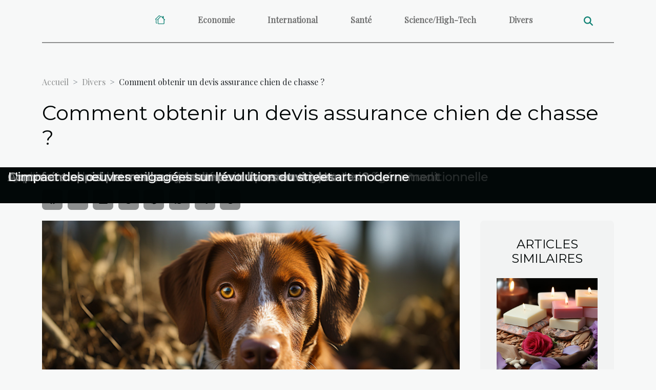

--- FILE ---
content_type: text/html; charset=UTF-8
request_url: https://www.florida-fishing-guide.com/comment-obtenir-un-devis-assurance-chien-de-chasse
body_size: 5250
content:
<!DOCTYPE html>
    <html lang="fr">
<head>
    <meta charset="utf-8">
    <title>Comment obtenir un devis assurance chien de chasse ?</title>

<meta name="description" content="">

<meta name="robots" content="follow,index" />
<link rel="icon" type="image/png" href="/favicon.png" />


    <meta name="viewport" content="width=device-width, initial-scale=1">
    <link rel="stylesheet" href="/css/style2.css">
</head>
<body>
    <header>
    <div class="container-fluid d-flex justify-content-center">
        <nav class="navbar container navbar-expand-xl m-0 pt-3 pb-3">
            <div class="container-fluid">
                <button class="navbar-toggler" type="button" data-bs-toggle="collapse" data-bs-target="#navbarSupportedContent" aria-controls="navbarSupportedContent" aria-expanded="false" aria-label="Toggle navigation">
                    <svg xmlns="http://www.w3.org/2000/svg" fill="currentColor" class="bi bi-list" viewBox="0 0 16 16">
                        <path fill-rule="evenodd" d="M2.5 12a.5.5 0 0 1 .5-.5h10a.5.5 0 0 1 0 1H3a.5.5 0 0 1-.5-.5m0-4a.5.5 0 0 1 .5-.5h10a.5.5 0 0 1 0 1H3a.5.5 0 0 1-.5-.5m0-4a.5.5 0 0 1 .5-.5h10a.5.5 0 0 1 0 1H3a.5.5 0 0 1-.5-.5"></path>
                    </svg>
                </button>
                <div class="collapse navbar-collapse" id="navbarSupportedContent">
                    <ul class="navbar-nav">
                                    <li class="nav-item"><a href="/" class="nav-link"><i></i></a></li>
                                                    <li class="nav-item">
    <a href="/economie" class="nav-link">Economie</a>
    </li>
                                    <li class="nav-item">
    <a href="/international" class="nav-link">International</a>
    </li>
                                    <li class="nav-item">
    <a href="/sante" class="nav-link">Santé</a>
    </li>
                                    <li class="nav-item">
    <a href="/sciencehigh-tech" class="nav-link">Science/High-Tech</a>
    </li>
                                    <li class="nav-item">
    <a href="/divers" class="nav-link">Divers</a>
    </li>
                            </ul>
                    <form class="d-flex" role="search" method="get" action="/search">
    <input type="search" class="form-control"  name="q" placeholder="Rechercher" aria-label="Rechercher"  pattern=".*\S.*" required>
    <button type="submit" class="btn">
        <svg xmlns="http://www.w3.org/2000/svg" width="18px" height="18px" fill="currentColor" viewBox="0 0 512 512">
                    <path d="M416 208c0 45.9-14.9 88.3-40 122.7L502.6 457.4c12.5 12.5 12.5 32.8 0 45.3s-32.8 12.5-45.3 0L330.7 376c-34.4 25.2-76.8 40-122.7 40C93.1 416 0 322.9 0 208S93.1 0 208 0S416 93.1 416 208zM208 352a144 144 0 1 0 0-288 144 144 0 1 0 0 288z"/>
                </svg>
    </button>
</form>
                </div>
            </div>
        </nav>
    </div>
</header>
<div class="container">
        <nav aria-label="breadcrumb"
               style="--bs-breadcrumb-divider: '&gt;';" >
            <ol class="breadcrumb">
                <li class="breadcrumb-item"><a href="/">Accueil</a></li>
                                    <li class="breadcrumb-item  active ">
                        <a href="/divers" title="Divers">Divers</a>                    </li>
                                <li class="breadcrumb-item">
                    Comment obtenir un devis assurance chien de chasse ?                </li>
            </ol>
        </nav>
    </div>
<div class="container-fluid">
    <main class="container sidebar-default mt-2">
        <div class="row">

                            <h1>
                    Comment obtenir un devis assurance chien de chasse ?                </h1>
            
            <fieldset><time datetime="2022-09-23 14:47:59">Vendredi 23 septembre 2022 14:47</time>                <ul>
                    <li><a href="https://www.facebook.com/sharer.php?u=https://www.florida-fishing-guide.com/comment-obtenir-un-devis-assurance-chien-de-chasse" rel="nofollow" target="_blank"><i class="social-facebook"></i></a></li>
                    <li><a href="https://twitter.com/share?url=https://www.florida-fishing-guide.com/comment-obtenir-un-devis-assurance-chien-de-chasse&amp;text=Comment obtenir un devis assurance chien de chasse ?" rel="nofollow" target="_blank"><i class="social-twitter"></i></a></li>
                    <li><a href="https://www.linkedin.com/shareArticle?url=https://www.florida-fishing-guide.com/comment-obtenir-un-devis-assurance-chien-de-chasse&amp;title=Comment obtenir un devis assurance chien de chasse ?" rel="nofollow" target="_blank"><i class="social-linkedin"></i></a></li>
                    <li><a href="https://t.me/share/url?url=https://www.florida-fishing-guide.com/comment-obtenir-un-devis-assurance-chien-de-chasse&amp;text=Comment obtenir un devis assurance chien de chasse ?" rel="nofollow" target="_blank"><i class="social-telegram"></i></a></li>
                    <li><a href="https://pinterest.com/pin/create/bookmarklet/?media=/images/comment-obtenir-un-devis-assurance-chien-de-chasse.jpeg&amp;url=https://www.florida-fishing-guide.com/comment-obtenir-un-devis-assurance-chien-de-chasse&amp;is_video=0&amp;description=Comment obtenir un devis assurance chien de chasse ?" rel="nofollow" target="_blank"><i class="social-pinterest"></i></a></li>
                    <li><a href="https://api.whatsapp.com/send?text=Comment obtenir un devis assurance chien de chasse ?&amp;https://www.florida-fishing-guide.com/comment-obtenir-un-devis-assurance-chien-de-chasse" rel="nofollow" target="_blank"><i class="social-whatsapp"></i></a></li>
                    <li><a href="mailto:?subject=Comment obtenir un devis assurance chien de chasse ?&amp;body=Comment obtenir un devis assurance chien de chasse ?: https://www.florida-fishing-guide.com/comment-obtenir-un-devis-assurance-chien-de-chasse&quot;" rel="nofollow" target="_blank"><i class="social-mail"></i></a></li>
                    <li><a href="https://reddit.com/submit?url=https://www.florida-fishing-guide.com/comment-obtenir-un-devis-assurance-chien-de-chasse&amp;title=Comment obtenir un devis assurance chien de chasse ?" rel="nofollow" target="_blank"><i class="social-reddit"></i></a></li>
            </ul></fieldset>
            <div class="col-lg-9 order-1 order-lg-2 col-12 main">
                <img class="img-fluid" src="/images/comment-obtenir-un-devis-assurance-chien-de-chasse.jpeg" alt="Comment obtenir un devis assurance chien de chasse ?">                                <article class="container main" ><div><p>Il est important de savoir que les contrats multirisques habitation peuvent également couvrir la responsabilité civile de vos animaux de compagnie. Cette garantie spécifique vous permet d'indemniser les tiers, victimes de dommages corporels ou matériels causés par l'animal.</p>
<h3>La souscription à une garantie responsabilité civile chasse</h3>
<p>Elle est importante afin de couvrir les dommages survenus dans ce contexte (la chasse) qui sont a priori plus fréquents (usage d'armes, pièges, morsures et chutes éventuelles). La police d'assurance responsabilité civile est obligatoire pour l'obtention du permis de chasser. Celle-ci peut être demandée par l'assureur afin d'adhérer à d'autres garanties pour la pratique de la chasse. Pour en savoir plus sur l'assurance chien de chasse <a href="https://lance-pierre-chasse.com/">consultez le site</a> pour plus d'informations. Même les compagnies d'assurance maladie prennent en compte la blessure ou le décès de l'animal à la suite de blessures survenues pendant la chasse, si le chien est blessé. Par exemple, à la suite de coups de feu tirés par un autre chasseur qui a accidentellement touché l'animal, les frais sont pris en charge par l'assurance.</p>
<h3>Les différents types d'assurance chien de chasse</h3>
<p>Parlant de l'assurance chien gros gibier, notons que ce sont des garanties qui couvrent l'animal pour les dommages causés par un gros animal sauvage. Elle est comparable à l'assurance chien de chasse sanglier, en raison du risque de blessure plus important que les animaux plus petits. En ce qui concerne l'assurance petits chiens de chasse, notons qu'elle couvre les dommages causés dans le cadre de la chasse d'animaux relativement petits (lapins, oiseaux, etc.). Le prix reste plus abordable en raison des risques d'accidents mineurs. Cependant il est important de comparer les différentes assurances pour chiens avant de souscrire. Au-delà des dommages qui pourraient être causés aux tiers, l'assurance réservée aux chasseurs permet également la protection du chien lui-même. Les frais vétérinaires en cas de blessure (balle ou accident) seront remboursés d'une manière plus ou moins efficace selon la formule choisie.</p><div></article>            </div>
            <aside class="col-lg-3 order-2 order-lg-2 col-12 aside-right">
                <div class="list-img-none">
                    <h2>Articles similaires</h2>                            <section>
                    <figure><a href="/pourquoi-faire-usage-des-produits-de-beaute" title="Pourquoi faire usage des  produits de beauté ?"><img class="img-fluid" src="/images/pourquoi-faire-usage-des-produits-de-beaute.jpeg" alt="Pourquoi faire usage des  produits de beauté ?"></a></figure><figcaption>Pourquoi faire usage des  produits de beauté ?</figcaption>                    <div>
                                                <h3><a href="/pourquoi-faire-usage-des-produits-de-beaute" title="Pourquoi faire usage des  produits de beauté ?">Pourquoi faire usage des  produits de beauté ?</a></h3>                    </div>
                </section>
                            <section>
                    <figure><a href="/comment-choisir-le-bon-bracelet-morse" title="Comment choisir le bon bracelet morse ?"><img class="img-fluid" src="/images/comment-choisir-le-bon-bracelet-morse.jpg" alt="Comment choisir le bon bracelet morse ?"></a></figure><figcaption>Comment choisir le bon bracelet morse ?</figcaption>                    <div>
                                                <h3><a href="/comment-choisir-le-bon-bracelet-morse" title="Comment choisir le bon bracelet morse ?">Comment choisir le bon bracelet morse ?</a></h3>                    </div>
                </section>
                            <section>
                    <figure><a href="/le-bilan-de-competences-pourquoi-faut-il-le-faire" title="Le bilan de compétences : pourquoi faut-il le faire ?"><img class="img-fluid" src="/images/le-bilan-de-competences-pourquoi-faut-il-le-faire.jpeg" alt="Le bilan de compétences : pourquoi faut-il le faire ?"></a></figure><figcaption>Le bilan de compétences : pourquoi faut-il le faire ?</figcaption>                    <div>
                                                <h3><a href="/le-bilan-de-competences-pourquoi-faut-il-le-faire" title="Le bilan de compétences : pourquoi faut-il le faire ?">Le bilan de compétences : pourquoi faut-il le faire ?</a></h3>                    </div>
                </section>
                            <section>
                    <figure><a href="/les-astuces-pour-apprendre-la-natation-a-votre-chien" title="Les astuces pour apprendre la natation à votre chien."><img class="img-fluid" src="/images/les-astuces-pour-apprendre-la-natation-a-votre-chien.jpeg" alt="Les astuces pour apprendre la natation à votre chien."></a></figure><figcaption>Les astuces pour apprendre la natation à votre chien.</figcaption>                    <div>
                                                <h3><a href="/les-astuces-pour-apprendre-la-natation-a-votre-chien" title="Les astuces pour apprendre la natation à votre chien.">Les astuces pour apprendre la natation à votre chien.</a></h3>                    </div>
                </section>
                            <section>
                    <figure><a href="/comment-prendre-soin-de-vos-dents" title="Comment prendre soin de vos dents ?"><img class="img-fluid" src="/images/comment-prendre-soin-de-vos-dents.jpg" alt="Comment prendre soin de vos dents ?"></a></figure><figcaption>Comment prendre soin de vos dents ?</figcaption>                    <div>
                                                <h3><a href="/comment-prendre-soin-de-vos-dents" title="Comment prendre soin de vos dents ?">Comment prendre soin de vos dents ?</a></h3>                    </div>
                </section>
                                    </div>
            </aside>
        </div>
        <section class="big-list">
        <div class="container">
            <h2>Articles similaires</h2>            <div class="row">
                                    <div class="col-12 col-lg-3 col-md-6 mb-4">
                        <figure><a href="/comment-creer-une-ambiance-romantique-pour-un-mariage-en-plein-air" title="Comment créer une ambiance romantique pour un mariage en plein air ?"><img class="img-fluid" src="/images/comment-creer-une-ambiance-romantique-pour-un-mariage-en-plein-air.jpg" alt="Comment créer une ambiance romantique pour un mariage en plein air ?"></a></figure><figcaption>Comment créer une ambiance romantique pour un mariage en plein air ?</figcaption>                        <div>

                            <h3><a href="/comment-creer-une-ambiance-romantique-pour-un-mariage-en-plein-air" title="Comment créer une ambiance romantique pour un mariage en plein air ?">Comment créer une ambiance romantique pour un mariage en plein air ?</a></h3>

                            
                            <time datetime="2025-12-23 12:30:06">Mardi 23 décembre 2025 12:30</time>                            <div>
Créer une atmosphère romantique pour un mariage en plein air demeure l'une des aspirations majeures des...</div>                                                    </div>
                    </div>
                                    <div class="col-12 col-lg-3 col-md-6 mb-4">
                        <figure><a href="/comment-planifier-un-circuit-gastronomique-europeen-inoubliable" title="Comment planifier un circuit gastronomique européen inoubliable ?"><img class="img-fluid" src="/images/comment-planifier-un-circuit-gastronomique-europeen-inoubliable.jpg" alt="Comment planifier un circuit gastronomique européen inoubliable ?"></a></figure><figcaption>Comment planifier un circuit gastronomique européen inoubliable ?</figcaption>                        <div>

                            <h3><a href="/comment-planifier-un-circuit-gastronomique-europeen-inoubliable" title="Comment planifier un circuit gastronomique européen inoubliable ?">Comment planifier un circuit gastronomique européen inoubliable ?</a></h3>

                            
                            <time datetime="2025-12-19 01:32:06">Vendredi 19 décembre 2025 01:32</time>                            <div>
Explorer l’Europe à travers sa gastronomie est une aventure sensorielle unique qui séduit autant les...</div>                                                    </div>
                    </div>
                                    <div class="col-12 col-lg-3 col-md-6 mb-4">
                        <figure><a href="/comment-choisir-un-parfum-masculin-qui-complete-chaque-saison" title="Comment choisir un parfum masculin qui complète chaque saison ?"><img class="img-fluid" src="/images/comment-choisir-un-parfum-masculin-qui-complete-chaque-saison.jpg" alt="Comment choisir un parfum masculin qui complète chaque saison ?"></a></figure><figcaption>Comment choisir un parfum masculin qui complète chaque saison ?</figcaption>                        <div>

                            <h3><a href="/comment-choisir-un-parfum-masculin-qui-complete-chaque-saison" title="Comment choisir un parfum masculin qui complète chaque saison ?">Comment choisir un parfum masculin qui complète chaque saison ?</a></h3>

                            
                            <time datetime="2025-12-09 01:38:06">Mardi 9 décembre 2025 01:38</time>                            <div>
Le choix d’un parfum masculin adapté à chaque saison est une démarche subtile qui révèle la personnalité et...</div>                                                    </div>
                    </div>
                                    <div class="col-12 col-lg-3 col-md-6 mb-4">
                        <figure><a href="/les-essentiels-du-vestiaire-masculin-pour-chaque-saison" title="Les essentiels du vestiaire masculin pour chaque saison"><img class="img-fluid" src="/images/les-essentiels-du-vestiaire-masculin-pour-chaque-saison.jpeg" alt="Les essentiels du vestiaire masculin pour chaque saison"></a></figure><figcaption>Les essentiels du vestiaire masculin pour chaque saison</figcaption>                        <div>

                            <h3><a href="/les-essentiels-du-vestiaire-masculin-pour-chaque-saison" title="Les essentiels du vestiaire masculin pour chaque saison">Les essentiels du vestiaire masculin pour chaque saison</a></h3>

                            
                            <time datetime="2025-12-02 03:08:07">Mardi 2 décembre 2025 03:08</time>                            <div>
Le vestiaire masculin évolue au rythme des saisons, nécessitant une adaptation constante pour rester...</div>                                                    </div>
                    </div>
                                    <div class="col-12 col-lg-3 col-md-6 mb-4">
                        <figure><a href="/quels-accessoires-choisir-pour-votre-location-photobooth-a-montreal" title="Quels accessoires choisir pour votre location photobooth à Montréal ?"><img class="img-fluid" src="/images/quels-accessoires-choisir-pour-votre-location-photobooth-a-montreal.jpg" alt="Quels accessoires choisir pour votre location photobooth à Montréal ?"></a></figure><figcaption>Quels accessoires choisir pour votre location photobooth à Montréal ?</figcaption>                        <div>

                            <h3><a href="/quels-accessoires-choisir-pour-votre-location-photobooth-a-montreal" title="Quels accessoires choisir pour votre location photobooth à Montréal ?">Quels accessoires choisir pour votre location photobooth à Montréal ?</a></h3>

                            
                            <time datetime="2025-07-28 22:50:16">Lundi 28 juillet 2025 22:50</time>                            <div>Organiser un événement à Montréal et envisager la Location Photobooth Montreal promet une expérience animée...</div>                                                    </div>
                    </div>
                                    <div class="col-12 col-lg-3 col-md-6 mb-4">
                        <figure><a href="/exploration-des-desserts-mediterraneens-a-travers-la-tarte-aux-figues-traditionnelle" title="Exploration des desserts méditerranéens à travers la tarte aux figues traditionnelle"><img class="img-fluid" src="/images/exploration-des-desserts-mediterraneens-a-travers-la-tarte-aux-figues-traditionnelle.jpg" alt="Exploration des desserts méditerranéens à travers la tarte aux figues traditionnelle"></a></figure><figcaption>Exploration des desserts méditerranéens à travers la tarte aux figues traditionnelle</figcaption>                        <div>

                            <h3><a href="/exploration-des-desserts-mediterraneens-a-travers-la-tarte-aux-figues-traditionnelle" title="Exploration des desserts méditerranéens à travers la tarte aux figues traditionnelle">Exploration des desserts méditerranéens à travers la tarte aux figues traditionnelle</a></h3>

                            
                            <time datetime="2025-05-22 08:10:05">Jeudi 22 mai 2025 08:10</time>                            <div>
Au cœur des traditions culinaires du bassin méditerranéen, les desserts occupent une place de choix,...</div>                                                    </div>
                    </div>
                                    <div class="col-12 col-lg-3 col-md-6 mb-4">
                        <figure><a href="/comment-choisir-le-meilleur-jeu-devasion-pour-votre-prochain-evenement" title="Comment choisir le meilleur jeu d&#039;évasion pour votre prochain événement"><img class="img-fluid" src="/images/comment-choisir-le-meilleur-jeu-devasion-pour-votre-prochain-evenement.jpeg" alt="Comment choisir le meilleur jeu d&#039;évasion pour votre prochain événement"></a></figure><figcaption>Comment choisir le meilleur jeu d'évasion pour votre prochain événement</figcaption>                        <div>

                            <h3><a href="/comment-choisir-le-meilleur-jeu-devasion-pour-votre-prochain-evenement" title="Comment choisir le meilleur jeu d&#039;évasion pour votre prochain événement">Comment choisir le meilleur jeu d'évasion pour votre prochain événement</a></h3>

                            
                            <time datetime="2025-04-22 09:28:05">Mardi 22 avril 2025 09:28</time>                            <div>
Les jeux d'évasion se sont imposés comme la tendance ludique incontournable pour animer les événements. Que...</div>                                                    </div>
                    </div>
                                    <div class="col-12 col-lg-3 col-md-6 mb-4">
                        <figure><a href="/a-qui-faire-appel-pour-un-remplacement-de-serrure-a-nantes" title="A qui faire appel pour un remplacement de serrure à Nantes ?"><img class="img-fluid" src="/images/A-48.jpg" alt="A qui faire appel pour un remplacement de serrure à Nantes ?"></a></figure><figcaption>A qui faire appel pour un remplacement de serrure à Nantes ?</figcaption>                        <div>

                            <h3><a href="/a-qui-faire-appel-pour-un-remplacement-de-serrure-a-nantes" title="A qui faire appel pour un remplacement de serrure à Nantes ?">A qui faire appel pour un remplacement de serrure à Nantes ?</a></h3>

                            
                            <time datetime="2025-04-07 14:58:03">Lundi 7 avril 2025 14:58</time>                            <div>Le remplacement de serrure est une opération courante, mais elle peut rapidement devenir stressante...</div>                                                    </div>
                    </div>
                                    <div class="col-12 col-lg-3 col-md-6 mb-4">
                        <figure><a href="/comment-choisir-le-meilleur-carton-pour-livres-et-vinyles" title="Comment choisir le meilleur carton pour livres et vinyles"><img class="img-fluid" src="/images/comment-choisir-le-meilleur-carton-pour-livres-et-vinyles.jpeg" alt="Comment choisir le meilleur carton pour livres et vinyles"></a></figure><figcaption>Comment choisir le meilleur carton pour livres et vinyles</figcaption>                        <div>

                            <h3><a href="/comment-choisir-le-meilleur-carton-pour-livres-et-vinyles" title="Comment choisir le meilleur carton pour livres et vinyles">Comment choisir le meilleur carton pour livres et vinyles</a></h3>

                            
                            <time datetime="2025-04-06 00:32:05">Dimanche 6 avril 2025 00:32</time>                            <div>
Lorsque vient le moment de déménager ou simplement de ranger ses trésors, la question du conditionnement...</div>                                                    </div>
                    </div>
                                    <div class="col-12 col-lg-3 col-md-6 mb-4">
                        <figure><a href="/limpact-des-oeuvres-engagees-sur-levolution-du-street-art-moderne" title="L&#039;impact des œuvres engagées sur l&#039;évolution du street art moderne"><img class="img-fluid" src="/images/limpact-des-oeuvres-engagees-sur-levolution-du-street-art-moderne.jpeg" alt="L&#039;impact des œuvres engagées sur l&#039;évolution du street art moderne"></a></figure><figcaption>L'impact des œuvres engagées sur l'évolution du street art moderne</figcaption>                        <div>

                            <h3><a href="/limpact-des-oeuvres-engagees-sur-levolution-du-street-art-moderne" title="L&#039;impact des œuvres engagées sur l&#039;évolution du street art moderne">L'impact des œuvres engagées sur l'évolution du street art moderne</a></h3>

                            
                            <time datetime="2025-04-02 10:30:03">Mercredi 2 avril 2025 10:30</time>                            <div>
Le street art, cet art urbain et éphémère, a toujours été un moyen d'expression populaire puissant, reflet...</div>                                                    </div>
                    </div>
                            </div>
        </div>
    </section>
                        </main>
</div>
<footer>
    <div class="container-fluid">
        <div class="container">
            <div class="row">
                <div class="col-12 col-lg-4">
                    <div class="row">
                        <section>
            <div>
                <h3><a href="/economie" title="Economie">Economie</a></h3>                            </div>
        </section>
            <section>
            <div>
                <h3><a href="/international" title="International">International</a></h3>                            </div>
        </section>
            <section>
            <div>
                <h3><a href="/sante" title="Santé">Santé</a></h3>                            </div>
        </section>
            <section>
            <div>
                <h3><a href="/sciencehigh-tech" title="Science/High-Tech">Science/High-Tech</a></h3>                            </div>
        </section>
            <section>
            <div>
                <h3><a href="/divers" title="Divers">Divers</a></h3>                            </div>
        </section>
                            </div>
                                    </div>
                <div class="col-12 col-lg-4">
                    <form class="d-flex" role="search" method="get" action="/search">
    <input type="search" class="form-control"  name="q" placeholder="Rechercher" aria-label="Rechercher"  pattern=".*\S.*" required>
    <button type="submit" class="btn">
        <svg xmlns="http://www.w3.org/2000/svg" width="18px" height="18px" fill="currentColor" viewBox="0 0 512 512">
                    <path d="M416 208c0 45.9-14.9 88.3-40 122.7L502.6 457.4c12.5 12.5 12.5 32.8 0 45.3s-32.8 12.5-45.3 0L330.7 376c-34.4 25.2-76.8 40-122.7 40C93.1 416 0 322.9 0 208S93.1 0 208 0S416 93.1 416 208zM208 352a144 144 0 1 0 0-288 144 144 0 1 0 0 288z"/>
                </svg>
    </button>
</form>
                </div>
            </div>
        </div>
    </div>
    <div class="container-fluid">
        <div class="row">
            
   
    </div>
    </div>
</footer>

    <script src="https://cdn.jsdelivr.net/npm/bootstrap@5.0.2/dist/js/bootstrap.bundle.min.js" integrity="sha384-MrcW6ZMFYlzcLA8Nl+NtUVF0sA7MsXsP1UyJoMp4YLEuNSfAP+JcXn/tWtIaxVXM" crossorigin="anonymous"></script>
    </body>
</html>
